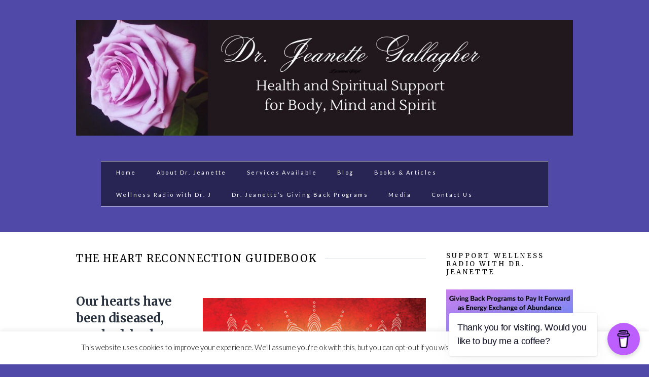

--- FILE ---
content_type: text/css
request_url: https://drjeanettegallagher.com/wp-content/themes/mh_elegance/style.css?ver=1.3.2
body_size: 5929
content:
/*****
Theme Name: MH Elegance
Theme URI: https://www.mhthemes.com/themes/mh/elegance/
Author: MH Themes
Author URI: https://www.mhthemes.com/
Description: MH Elegance is an elegant and fully responsive multi-purpose WordPress theme which is perfectly suitable for business, corporate and portfolio websites or high-class blogs.
Version: 1.3.2
License: GNU General Public License v2 or later
License URI: http://www.gnu.org/licenses/gpl-2.0.html
Text Domain: mh-elegance
Domain Path: /languages/
Tags: two-columns, left-sidebar, right-sidebar, responsive-layout, custom-background, custom-colors, custom-header, custom-menu, featured-images, theme-options, threaded-comments, full-width-template, translation-ready, rtl-language-support
*****/

/***** CSS Reset based on the work by Eric Meyer: http://meyerweb.com/eric/tools/css/reset/ v2.0 *****/

html, body, div, span, applet, object, iframe, h1, h2, h3, h4, h5, h6, p, blockquote, pre, a, abbr, acronym, address, big, cite, code, del, dfn, em, img, ins, kbd, q, s, samp, small, strike, strong, sub, sup, tt, var, b, u, i, center, dl, dt, dd, ol, ul, li, fieldset, form, label, legend, table, caption, tbody, tfoot, thead, tr, th, td, article, aside, canvas, details, embed, figure, figcaption, footer, header, hgroup, menu, nav, output, ruby, section, summary, time, mark, audio, video { margin: 0; padding: 0; border: 0; font-size: 100%; font: inherit; vertical-align: baseline; }
article, aside, details, figcaption, figure, footer, header, hgroup, menu, nav, section { display: block; }
ol, ul { list-style: none; }
blockquote, q { quotes: none; }
blockquote:before, blockquote:after, q:before, q:after { content: ''; content: none; }
table { border-collapse: collapse; border-spacing: 0; }

/***** Structure *****/

html { font-size: 100%; -ms-text-size-adjust: none; -webkit-text-size-adjust: none; }
body { font-family: 'Open Sans', Helvetica, Arial, sans-serif; font-size: 14px; font-size: 0.875rem; line-height: 1.6; letter-spacing: -0.02rem; color: #8a8f97; background: #252336; word-wrap: break-word; }
.mh-container { width: 980px; margin: 0 auto; }
.mh-content-section { background: #fff; padding: 40px 0; padding: 2.5rem 0; }
#main-content { width: 690px; overflow: hidden; }
.mh-right-sb #main-content { float: left; margin-right: 40px; }
.mh-left-sb #main-content { float: right; margin-left: 40px; }
body.custom-background { -webkit-background-size: cover; -moz-background-size: cover; -o-background-size: cover; background-size: cover; }

/***** Typography *****/

h1 { font-size: 32px; font-size: 2rem; }
h2 { font-size: 24px; font-size: 1.5rem; }
h3 { font-size: 20px; font-size: 1.25rem; }
h4 { font-size: 18px; font-size: 1.125rem; }
h5 { font-size: 16px; font-size: 1rem; }
h6 { font-size: 14px; font-size: 0.875rem; }
h1, h2, h3, h4, h5, h6 { font-family: 'Open Sans', Helvetica, Arial, sans-serif; line-height: 1.3; font-weight: 700; letter-spacing: -0.03rem; color: #27303c; }
b, strong { font-weight: bold; }
i, em { font-style: italic; }
small { font-size: 8px; font-size: 0.5rem; }
big { font-size: 20px; font-size: 1.25rem; }
pre, code { font-family: "Consolas", Courier New, Courier, monospace; margin-bottom: 30px; margin-bottom: 1.875rem; background: #f7f7f7; border: 1px solid #ebebeb; }
pre { padding: 20px; padding: 1.25rem; white-space: pre-wrap; white-space: -o-pre-wrap; white-space: -moz-pre-wrap; white-space: -webkit-pre-wrap; }
kbd { padding: 0px 6px; padding: 0rem 0.375rem; background-color: #f7f7f7; border: 1px solid #aaa; border-radius: 0.1875em; -moz-border-radius: 0.1875em; -moz-box-shadow: 0 0.0625em 0 rgba(0, 0, 0, 0.2), 0 0 0 0.125em white inset; -webkit-border-radius: 0.1875em; -webkit-box-shadow: 0 0.0625em 0 rgba(0, 0, 0, 0.2), 0 0 0 0.125em white inset; box-shadow: 0 0.0625em 0 rgba(0, 0, 0, 0.2), 0 0 0 0.125em white inset; text-shadow: 0 0.0625em 0 #fff; }
blockquote { font-size: 15px; font-size: 0.9375rem; line-height: 1.6; color: #666; padding: 15px; padding: 0.9375rem; border-left: 5px solid #be2844; display: inline-block; }
sup { vertical-align: super; font-size: 10px; font-size: 0.625rem; }
sub { vertical-align: sub; font-size: 10px; font-size: 0.625rem; }
abbr, acronym { border-bottom: 1px dashed; cursor: help; }
cite { color: #9a9b97; }
address { font-family: "Courier new"; line-height: 1.5; margin-bottom: 20px; margin-bottom: 1.25rem; }
a { color: #8a8f97; text-decoration: none; }
a:hover { color: #be2844; }

/***** Columns *****/

.row [class*='mh-col-']:first-child { margin-left: 0; }
[class*='mh-col-'] { float: left; margin-left: 3%; overflow: hidden; }
.mh-col-1-1 { width: 100%; }
.mh-col-1-2 { width: 48.5%; }
.mh-col-1-3 { width: 31.333%; }
.mh-col-2-3 { width: 65.667%; }
.mh-col-1-4 { width: 22.75%; }
.mh-col-3-4 { width: 74.25%; }
.mh-col-1-5 { width: 17.6%; }
.mh-col-1-6 { width: 14.16%; }
.mh-col-1-7 { width: 11.714%; }
.mh-col-1-8 { width: 9.875%; }
.clear { clear: both; }
.clearfix { display: block; }
.clearfix:after { content: "."; display: block; clear: both; visibility: hidden; line-height: 0; height: 0; margin: 0; padding: 0; }

/***** Lists *****/

.entry-content ul, .commentlist ul { list-style: square; }
.entry-content ol, .commentlist ol { list-style: decimal; }
.entry-content ul, .commentlist ul, .entry-content ol, .commentlist ol { margin: 0 0 30px 40px; margin: 0 0 1.875rem 2.5rem; }
.entry-content ul ul, .commentlist ul ul, .entry-content ol ol, .commentlist ol ol { margin: 0 0 0 40px; margin: 0 0 0 2.5rem; }
dl { margin: 0 0 10px 30px; margin: 0 0 0.625rem 1.875rem; }
dt, dd { display: list-item; }
dt { list-style-type: square; font-weight: bold; }
dd { list-style-type: circle; margin-left: 30px; margin-left: 1.875rem; }
select { max-width: 100%; }

/***** Header *****/

.header-wrap { width: 100%; color: #fff; text-align: center; padding-bottom: 50px; padding-bottom: 3.125rem; }
.logo { padding: 40px 0 50px; padding: 2.5rem 0 3.125rem; }
.logo-text { margin-top: 10px; }
.logo-name, .logo-desc { color: #fff; }
.logo-name { font-weight: 600; }
.logo-desc { font-size: 16px; font-size: 1rem; font-weight: 400; }
.mh-custom-header { text-align: center; color: #fff; padding-bottom: 50px; padding-bottom: 3.125rem; }
.header-title { font-family: 'Prata', Helvetica, Arial, sans-serif; font-size: 90px; font-size: 5.625rem; font-weight: 400; letter-spacing: -0.07rem; color: #fff; }
.header-summary { font-size: 20px; font-size: 1.25rem; font-weight: 300; padding: 10px 0 40px; padding: 0.625rem 0 2.5rem; }

/***** Navigation *****/

.main-nav { width: 90%; margin: 0 auto; border-top: 1px solid #fff; border-bottom: 1px solid #fff; background: #000; background: rgba(0, 0, 0, 0.5); }
.main-nav ul { padding-left: 20px; }
.main-nav ul li { float: left; position: relative; display: block; margin-right: 20px; }
.main-nav ul li a { display: block; font-size: 11px; color: #fff; line-height: 1.3; letter-spacing: 0.15rem; padding: 15px 10px; }
.main-nav ul li a:hover, .main-nav ul .current-menu-item > a { color: #be2844; }
.main-nav ul li:hover > ul { display: block; background: #be2844; z-index: 9999; }
.main-nav ul ul { display: none; position: absolute; padding: 0; }
.main-nav ul ul li { width: 10rem; margin: 0; text-align: left; }
.main-nav ul ul li a { padding: 10px; }
.main-nav ul ul li a:hover, .main-nav ul ul .current-menu-item a { color: #fff; }
.main-nav ul ul ul { left: 100%; top: 0; }
.footer-nav li { float: left; position: relative; }
.footer-nav li a { display: block; line-height: 1.3; padding: 0.3125em 0.625em; }
.footer-nav ul { display: table; margin: 0 auto; }
.footer-nav ul li:hover > ul { display: block; background: #be2844; z-index: 9999; }
.footer-nav ul ul { display: none; position: absolute; }
.footer-nav ul ul li { width: 10em; }
.footer-nav ul ul li a { color: #fff; }
.footer-nav ul ul ul { left: 100%; top: 0; }
.slicknav_menu { display: none; }

/***** SlickNav Mobile Menu Core Style *****/

.slicknav_btn { position: relative; display: block; vertical-align: middle; float: right; padding: 0.438rem 0.625rem; line-height: 1.125rem; cursor: pointer; }
.slicknav_menu  .slicknav_menutxt { display: block; line-height: 1.125rem; float: left; }
.slicknav_menu .slicknav_icon { float: left; margin: 0.188rem 0 0 0.438rem; }
.slicknav_menu .slicknav_no-text { margin: 0; }
.slicknav_menu .slicknav_icon-bar { display: block; width: 1.125rem; height: 0.125rem; -webkit-border-radius: 1px; -moz-border-radius: 1px; border-radius: 1px; -webkit-box-shadow: 0 1px 0 rgba(0, 0, 0, 0.25); -moz-box-shadow: 0 1px 0 rgba(0, 0, 0, 0.25); box-shadow: 0 1px 0 rgba(0, 0, 0, 0.25); }
.slicknav_btn .slicknav_icon-bar + .slicknav_icon-bar { margin-top: 0.188rem }
.slicknav_nav { clear: both; }
.slicknav_nav ul, .slicknav_nav li { display: block; }
.slicknav_nav .slicknav_arrow { font-size: 0.8rem; margin: 0 0 0 0.4rem; }
.slicknav_nav .slicknav_item { display: block; cursor: pointer; }
.slicknav_nav a { display: block; }
.slicknav_nav .slicknav_item a { display: inline; }
.slicknav_menu:before, .slicknav_menu:after { content: " "; display: table; }
.slicknav_menu:after { clear: both; }
.slicknav_menu { *zoom: 1; }

/***** SlickNav User Default Style *****/

.slicknav_btn { padding: 0.625rem 1.25rem; text-decoration: none; }
.slicknav_menu { font-size: 13px; font-size: 0.8125rem; }
.slicknav_menu .slicknav_menutxt { display: none; }
.slicknav_menu .slicknav_icon-bar { width: 1.5625rem; height: 0.25rem; background: #f1f1f1; }
.slicknav_menu { background: #be2844; border-bottom: 1px solid #f1f1f1; }
.slicknav_nav { font-size: 16px; font-size: 1rem; font-weight: 400; color: #f1f1f1; margin: 0; padding: 0; margin-bottom: 20px; }
.slicknav_nav, .slicknav_nav ul { list-style: none; overflow: hidden; }
.slicknav_nav ul { padding: 20px 0 0 15px; border-top: 1px solid #f1f1f1; }
.slicknav_nav ul ul { border: 0; padding: 0 0 0 15px; }
.slicknav_nav .slicknav_item { padding: 5px 10px; margin: 2px 5px; }
.slicknav_nav a, .slicknav_nav a:hover { padding: 5px 10px; margin: 2px 5px; text-decoration: none; color: #fff; }
.slicknav_nav .slicknav_item a { padding: 0; margin: 0; }
.slicknav_nav .slicknav_item:hover { color: #fff; }
.slicknav_nav .slicknav_txtnode { margin-left: 15px; }

/***** Loop / Archives / Search Results *****/

.loop-header { width: 220px; float: left; margin: 55px 30px 0 0; }
.loop-header-full { width: 100%; float: none; margin: 55px 0 0; }
.loop-title a { font-size: 24px; font-size: 1.5rem; line-height: 1.4; color: #27303c; }
.loop-title a:hover { color: #be2844; }
.loop-thumb { width: 440px; float: left; margin-top: 65px; }
.loop-content { margin-top: 15px; padding-bottom: 25px; border-bottom: 1px solid #bcbfc3; }
.loop-excerpt { margin-bottom: 20px; }
.sticky {}

/***** Posts/Pages *****/

.entry-title-wrap { float: left; width: 70%; }
.entry-meta-wrap { float: left; width: 30%; margin-top: 5px; margin-top: 0.3125rem; }
.entry-meta, .entry-tags { font-size: 12px; font-size: 0.75rem; line-height: 1.5; letter-spacing: 0; color: #aeb3bb; }
.entry-meta { margin-top: 40px; }
.entry-meta span, .entry-meta .fn { font-weight: bold; color: #454545; }
.entry-meta .fn:hover { color: #be2844; }
.entry-header .entry-meta { float: right; margin-top: 0; }
.entry-thumbnail { margin-top: 40px; margin-top: 2.5rem; }
.entry-content { padding: 40px 0 25px; padding: 2.5rem 0 1.5625rem; }
.entry-content a { color: #be2844; }
.entry-content a:hover { text-decoration: underline; }
.entry-content .button { color: #fff; }
.entry-content .button:hover { text-decoration: none; }
.entry-content h1, .entry-content h2, .entry-content h3, .entry-content h4, .entry-content h5, .entry-content h6, .entry-content p, .entry-content blockquote, .entry-content table, .entry-content .mh-video-container { margin-bottom: 30px; margin-bottom: 1.875rem; }
.entry-content blockquote p:last-child { margin: 0; }
.entry-tags { margin-bottom: 40px; margin-bottom: 2.5rem; }
.page-title { font-size: 20px; font-size: 1.25rem; font-weight: 400; letter-spacing: 0.1rem; color: #8a8f97; }
.section-title { display: inline-block; padding-right: 16px; padding-right: 1rem; background-color: #fff; text-transform: uppercase; }
.separator { min-height: 1px; font-size: 12px; letter-spacing: 0.30rem; color: #bcbfc3; background: transparent url('./images/dot.png') repeat-x; background-position: center; }
.separator-margin { margin-bottom: 40px; margin-bottom: 2.5rem; }

/***** Author Box *****/

.author-box { padding: 20px; margin-bottom: 20px; margin-bottom: 1.25rem; background: #f2f2f2; -webkit-border-radius: 5px; -moz-border-radius: 5px; border-radius: 5px; }
.author-box-avatar { float: left; width: 100px; height: 100px; margin-right: 20px; }
.author-box-name { font-size: 18px; font-size: 1.125rem; margin-bottom: 10px; }
.author-box-desc { font-size: 14px; font-size: 0.875rem; overflow: hidden; }

/***** Pagination *****/

.pagination { font-size: 16px; font-size: 1rem; padding: 40px 0; padding: 2.5rem 0; }
.page-numbers { padding: 5px 10px; -webkit-border-radius: 3px; -moz-border-radius: 3px; border-radius: 3px; }
.page-numbers:hover, .current, a:hover .pagelink { background: #be2844; color: #fff; }
.page-numbers a { display: block; }
.pagelink { padding: 5px 10px; background: #be2844; color: #fff; -webkit-border-radius: 3px; -moz-border-radius: 3px; border-radius: 3px; }
a .pagelink { background: #fff; color: #8a8f97; }
.post-nav-wrap { text-align: center; margin: 0 auto; margin-bottom: 20px; }
.post-nav-wrap li { display: block; float: left; width: 48%; font-size: 14px; font-size: 0.875rem; text-transform: uppercase; }
.post-nav-wrap li a { display: block; width: 90%; padding: 5%; background: #f2f2f2; -webkit-border-radius: 3px; -moz-border-radius: 3px; border-radius: 3px; }
.post-nav-wrap li .fa { margin: 0 10px; }
.post-nav-wrap .post-nav-prev { margin-right: 4%; }

/***** Images / Video *****/

img { max-width: 100%; width: auto\9; /* ie8 */ height: auto; vertical-align: bottom; }
iframe, embed, object, video { max-width: 100%; }
.alignnone { display: block; margin: 20px 0; margin: 1.25rem 0; }
.aligncenter { display: block; margin: 20px auto 20px; margin: 1.25rem auto 1.25rem; }
.alignleft { display: inline; float: left; margin: 5px 20px 20px 0; margin: 0.3125rem 1.25rem 1.25rem 0; }
.alignright { display: inline; float: right; margin: 5px 0 20px 20px; margin: 0.3125rem 0 1.25rem 1.25rem; }
.wp-caption { max-width: 100%; }
.wp-caption-text { font-size: 12px; font-size: 0.75rem; font-weight: 700; line-height: 1.4; color: #454545; margin-top: 5px; margin-top: 0.3125rem; display: block; }
.mh-footer .wp-caption-text { color: #8a8f97; }
.alignnone .wp-caption-text, .aligncenter .wp-caption-text, .alignleft .wp-caption-text, .alignright .wp-caption-text { margin-bottom: 0; }

/***** Gallery *****/

.gallery { margin-bottom: 20px; }
.gallery-item { float: left; margin: 0 4px 4px 0; overflow: hidden; position: relative; }
.gallery-columns-1 .gallery-item { max-width: 100%; }
.gallery-columns-2 .gallery-item { max-width: 48%; max-width: -webkit-calc(50% - 4px); max-width: calc(50% - 4px); }
.gallery-columns-3 .gallery-item { max-width: 32%; max-width: -webkit-calc(33.3% - 4px); max-width: calc(33.3% - 4px); }
.gallery-columns-4 .gallery-item { max-width: 23%; max-width: -webkit-calc(25% - 4px); max-width: calc(25% - 4px); }
.gallery-columns-5 .gallery-item { max-width: 19%; max-width: -webkit-calc(20% - 4px); max-width: calc(20% - 4px); }
.gallery-columns-6 .gallery-item { max-width: 15%; max-width: -webkit-calc(16.7% - 4px); max-width: calc(16.7% - 4px); }
.gallery-columns-7 .gallery-item { max-width: 13%; max-width: -webkit-calc(14.28% - 4px); max-width: calc(14.28% - 4px); }
.gallery-columns-8 .gallery-item { max-width: 11%; max-width: -webkit-calc(12.5% - 4px); max-width: calc(12.5% - 4px); }
.gallery-columns-9 .gallery-item { max-width: 9%; max-width: -webkit-calc(11.1% - 4px); max-width: calc(11.1% - 4px); }
.gallery-columns-1 .gallery-item:nth-of-type(1n), .gallery-columns-2 .gallery-item:nth-of-type(2n), .gallery-columns-3 .gallery-item:nth-of-type(3n), .gallery-columns-4 .gallery-item:nth-of-type(4n), .gallery-columns-5 .gallery-item:nth-of-type(5n), .gallery-columns-6 .gallery-item:nth-of-type(6n), .gallery-columns-7 .gallery-item:nth-of-type(7n), .gallery-columns-8 .gallery-item:nth-of-type(8n), .gallery-columns-9 .gallery-item:nth-of-type(9n) { margin-right: 0; }
.gallery-columns-1.gallery-size-medium figure.gallery-item:nth-of-type(1n+1), .gallery-columns-1.gallery-size-thumbnail figure.gallery-item:nth-of-type(1n+1), .gallery-columns-2.gallery-size-thumbnail figure.gallery-item:nth-of-type(2n+1), .gallery-columns-3.gallery-size-thumbnail figure.gallery-item:nth-of-type(3n+1) { clear: left; }
.gallery-caption { background-color: rgba(0, 0, 0, 0.7); -webkit-box-sizing: border-box; -moz-box-sizing: border-box; box-sizing: border-box; color: #fff; font-size: 12px; line-height: 1.5; margin: 0; max-height: 50%; opacity: 0; padding: 6px 8px; position: absolute; bottom: 0; left: 0; text-align: left; width: 100%; }
.gallery-caption:before { content: ""; height: 100%; min-height: 49px; position: absolute; top: 0; left: 0; width: 100%; }
.gallery-item:hover .gallery-caption { opacity: 1; }
.gallery-columns-7 .gallery-caption, .gallery-columns-8 .gallery-caption, .gallery-columns-9 .gallery-caption { display: none; }

/***** Tables *****/

table { width: 100%; }
table th { color: #fff; background: #be2844; padding: 10px; padding: 0.625rem; }
table tr:nth-child(odd) { background-color: #eae9e8; }
table tr:nth-child(even) { background-color: #ffffff; }
table td { font-size: 12px; font-size: 0.75rem; border: 1px solid #ebebeb; border-top: 0; text-align: center; vertical-align: middle; padding: 10px; padding: 0.625rem; }

/***** Footer *****/

.mh-footer { font-size: 13px; font-size: 0.8125rem; min-height: 300px; background: #252336; }
.footer-widgets { padding-top: 30px; padding-top: 1.875rem; background: #8a8f97; }
.footer-bottom { padding: 30px 0; padding: 1.875rem 0; }
.footer-logo { text-align: center; margin-bottom: 30px; margin-bottom: 1.875rem; }
.social-nav .screen-reader-text { position: absolute; top: -9999rem; left: -9999rem; }
.social-nav .fa-mh-social { color: #fff; }
.social-nav ul { display: table; margin: 0 auto 10px; margin: 0 auto 0.625rem; }
.social-nav li { float: left; }
.social-nav li a { font-size: 18px; font-size: 1.125rem; }
.social-nav li a[href*="behance.net"] .fa-mh-social:before { content: '\f1b4'; }
.social-nav li a[href*="dribbble.com"] .fa-mh-social:before { content: '\f17d'; }
.social-nav li a[href*="facebook.com"] .fa-mh-social:before { content: '\f09a'; }
.social-nav li a[href*="flickr.com"] .fa-mh-social:before { content: '\f16e'; }
.social-nav li a[href*="plus.google.com"] .fa-mh-social:before { content: '\f0d5'; }
.social-nav li a[href*="instagram.com"] .fa-mh-social:before { content: '\f16d'; }
.social-nav li a[href*="linkedin.com"] .fa-mh-social:before { content: '\f0e1'; }
.social-nav li a[href*="pinterest.com"] .fa-mh-social:before { content: '\f0d2'; }
.social-nav li a[href*="reddit.com"] .fa-mh-social:before { content: '\f1a1'; }
.social-nav li a[href*="soundcloud.com"] .fa-mh-social:before { content: '\f1be'; }
.social-nav li a[href*="tumblr.com"] .fa-mh-social:before { content: '\f173'; }
.social-nav li a[href*="twitter.com"] .fa-mh-social:before { content: '\f099'; }
.social-nav li a[href*="vimeo.com"] .fa-mh-social:before { content: '\f194'; }
.social-nav li a[href*="xing.com"] .fa-mh-social:before { content: '\f168'; }
.social-nav li a[href*="youtube.com"] .fa-mh-social:before { content: '\f167'; }
.copyright { color: #787780; text-align: center; }

/***** Buttons *****/

.button { font-size: 14px; line-height: 1; padding: 14px; color: #fff; display: inline-block; text-align: center; background: #be2844; -webkit-border-radius: 3px; -moz-border-radius: 3px; border-radius: 3px; }
.button:hover { background: #b9b9b9; color: #fff; }
.button-header { font-size: 20px; -webkit-border-radius: 5px; -moz-border-radius: 5px; border-radius: 5px; }

/***** Comments *****/

.comment-section-title { margin: 40px 0; margin: 2.5rem 0; }
.commentlist, .pinglist { margin-bottom: 30px; margin-bottom: 1.875rem; list-style: none; }
.commentlist .depth-1 { padding-bottom: 10px; padding-bottom: 0.625rem; border-bottom: 1px solid #ebebeb; }
.commentlist .comment { padding-top: 20px; padding-top: 1.25rem; }
.commentlist .comment .vcard { position: relative; margin-bottom: 20px; margin-bottom: 1.25rem; }
.commentlist .comment .avatar { width: 70px; height: 70px; float: left; margin-right: 20px; }
.commentlist .children { list-style: none; }
.commentlist h1, .commentlist h2, .commentlist h3, .commentlist h4, .commentlist h5, .commentlist h6 { margin-bottom: 20px; margin-bottom: 1.25rem; }
.comment-text p, .comment-text blockquote { margin-bottom: 20px; margin-bottom: 1.25rem; }
.comment-text blockquote p:last-child { margin: 0; }
.commentlist .bypostauthor .avatar { border: 2px solid #be2844; }
.comment-author { font-weight: 700; }
.comment-info { color: #be2844; margin: 20px 0px; margin: 1.25rem 0rem; }
.comment-reply .comment-reply-link, .comment-reply .comment-edit-link { font-size: 13px; background: #ccc; color: #fff; padding: 5px 10px; }
.comments-pagination { margin-bottom: 20px; margin-bottom: 1.25rem; }
.pinglist .pings:first-child { border-top: 1px solid #ebebeb; }
.pinglist .pings { line-height: 2.5; padding: 5px 0; padding: 0.3125rem 0; border-bottom: 1px solid #ebebeb; }
.pinglist .fa-link { margin-right: 10px; margin-right: 0.625rem; }
.no-comments { padding: 10px; padding: 0.625rem; margin-top: 20px; margin-top: 1.25rem; background: #f6f6f6; border: 1px solid #d7d8d8; }

/***** Comment Form *****/

#respond { padding: 20px 20px 10px; padding: 1.25rem 1.25rem 0.625rem; margin-bottom: 30px; margin-bottom: 1.875rem; background: #f2f2f2; -webkit-border-radius: 5px; -moz-border-radius: 5px; border-radius: 5px; }
#respond h3 { margin-bottom: 20px; margin-bottom: 1.25rem; }
#commentform p { margin-bottom: 10px; margin-bottom: 0.625rem; }
#cancel-comment-reply-link { font-size: 12px; font-size: 0.75rem; font-weight: 400; background: #ccc; padding: 5px; padding: 0.3125rem; color: #fff; }
#cancel-comment-reply-link:hover { background: #be2844; }
.required { color: #be2844; }

/***** Forms *****/

input { font-size: 12px; font-size: 0.75rem; padding: 5px; border: 1px solid #d7d8d8; -webkit-transition: all 0.25s ease-in-out; -moz-transition: all 0.25s ease-in-out; transition: all 0.25s ease-in-out; }
input[type=text], input[type=email], input[type=tel], input[type=url] { width: 60%; }
input[type=text]:hover, input[type=email]:hover, input[type=tel]:hover, input[type=url]:hover, textarea:hover  { border: 1px solid #be2844; }
input[type=submit] { color: #fff; padding: 14px; cursor: pointer; background: #be2844; display: inline-block; border: 0; -webkit-border-radius: 3px; -moz-border-radius: 3px; border-radius: 3px; -webkit-appearance: none; }
input[type=submit]:hover { background: #b9b9b9; color: #fff; border: 0; }
textarea { width: 96%; line-height: 1.5; padding: 5px; padding: 0.3125rem; border: 1px solid #d7d8d8; }

/***** Searchform *****/

#searchform { width: 99%; max-width: 450px; font-size: 14px; border: 1px solid #ebebeb; overflow: hidden; }
#searchform #s { width: 62%; line-height: 20px; background: none; border: none; }
#searchform #s:focus { outline: none; }
#searchform .screen-reader-text { position: absolute; left: -9999px; overflow: hidden; }
#searchsubmit { float: right; width: 30%; height: 30px; font-size: 14px; padding: 0; border-radius: 0; }
.footer-widgets #searchform #s { color: #8a8f97; }

/***** Contact Form 7 *****/

.wpcf7-form { padding: 20px 20px 10px; padding: 1.25rem 1.25rem 0.625rem; background: #f2f2f2; -webkit-border-radius: 5px; -moz-border-radius: 5px; border-radius: 5px; }
.wpcf7-form p { margin-bottom: 10px; margin-bottom: 0.625rem; }
.wpcf7-response-output { background: #fff; }

/***** Social Buttons *****/

.mh-share-buttons { margin-bottom: 20px; margin-bottom: 1.25rem; padding: 20px; background: #f2f2f2; overflow: hidden; -webkit-border-radius: 5px; -moz-border-radius: 5px; border-radius: 5px; }
.mh-share-buttons a, .mh-share-buttons a:hover { color: #fff; }
.mh-share-buttons .fa { display: inline-block; font-size: 1.25em; margin-right: 10px; }
.mh-share-button { display: block; width: 100%; height: 100%; font-size: 12px; font-size: 0.75rem; font-weight: 700; padding: 10px 0; text-align: center; text-transform: uppercase; -webkit-border-radius: 5px; -moz-border-radius: 5px; border-radius: 5px; }
.mh-share-button:hover { opacity: 0.7; }
.mh-facebook span { background: #3e64ad; }
.mh-twitter span { background: #6aadd1; }
.mh-pinterest span { background: #de010d; }
.mh-googleplus span { background: #cd3627; }

/***** Sitemap Template *****/

.sitemap { font-size: 12px; font-size: 0.75rem; padding-top: 40px; padding-top: 2.5rem; }
.sitemap .widget-title { margin-bottom: 30px; margin-bottom: 1.875rem; }
.sitemap-list { list-style: none; margin-bottom: 40px; margin-bottom: 2.5rem; }
.sitemap-list li { padding: 10px 0px; border-top: 1px solid #ebebeb; }
.sitemap-list > li:first-child { padding-top: 0; margin: 0; border: 0; }
.sitemap ul .children li { margin-top: 10px; padding-top: 10px; padding-bottom: 0; }

/***** Portfolio *****/

.portfolio-content { padding: 50px 0 40px; padding: 3.125rem 0 2.5rem; }
.portfolio-item { margin-bottom: 30px; }
.portfolio-thumb a img { opacity: 0.8; }
.portfolio-thumb a:hover img { opacity: 1; }
.home .sb-widget .portfolio-shortcode { margin-bottom: 40px; }
.mh-sidebar .portfolio-item { min-width: 250px; margin: 0 0 30px !important; }

/***** Sidebars/Widgets *****/

#main-sidebar { width: 250px; overflow: hidden; }
.mh-right-sb #main-sidebar { float: left; }
.mh-left-sb #main-sidebar { float: right; }
.widget-title { font-size: 13px; font-size: 0.8125rem; letter-spacing: 0.2rem; font-weight: 400; text-transform: uppercase; color: #8a8f97; }
.sb-widget { font-size: 12px; letter-spacing: 0; margin-bottom: 40px; margin-bottom: 2.5rem; }
.footer-widget { padding: 20px; margin-bottom: 30px; margin-bottom: 1.875rem; background: #252336; -webkit-border-radius: 5px; -moz-border-radius: 5px; border-radius: 5px; }
.footer-widget-inner { overflow: hidden; }
.footer-widget .widget-title { background: #252336; }
.sb-widget .separator, .footer-widget .separator { margin-bottom: 20px; margin-bottom: 1.25rem; }
.home .sb-widget .separator { margin-bottom: 40px; margin-bottom: 2.5rem; }

/***** WordPress Core Widgets *****/

.sb-widget .menu > .menu-item, .sb-widget .page_item, .sb-widget .cat-item { display: block; padding: 10px 0px; border-top: 1px solid #ebebeb; }
.sb-widget .menu-item:first-child, .sb-widget .page_item:first-child, .sb-widget .cat-item:first-child { padding-top: 0; border: 0; margin: 0; }
.sb-widget ul .children .cat-item, .sb-widget ul .sub-menu .menu-item, .sb-widget ul .children .page_item { margin-top: 10px; padding-top: 10px; padding-bottom: 0; border-top: 1px solid #ebebeb; }
#wp-calendar caption { text-align: left; padding: 10px; padding: 0.625rem; background: #f7f7f7; }
#wp-calendar th, #wp-calendar td { padding: 5px 10px; padding: 0.3125rem 0.625rem; text-align: center; }
#wp-calendar th { font-weight: 300; }
#wp-calendar #prev { text-align: left; }

/***** WP Text Widget *****/

.textwidget p { margin-top: 20px; }
.textwidget p:first-child { margin-top: 0; }
.textwidget ul { list-style: square; }
.textwidget ol { list-style: decimal; }
.textwidget ul, .textwidget ol { margin: 0 0 20px 15px; }
.textwidget ul ul, .textwidget ol ol { margin: 0 0 0 15px; }

/***** MH Authors & MH Comments Widget *****/

.uw-wrap { padding: 15px 0px; padding: 0.9375rem 0rem; border-bottom: 1px solid #ebebeb; }
.user-widget li:first-child { padding-top: 0; }
.uw-avatar { float: left; margin-right: 10px; margin-right: 0.625rem; }
.uw-text .author-name { font-size: 16px; font-size: 1rem; }
.uw-text a { font-weight: 700; }
.uw-data { font-size: 13px; font-size: 0.8125rem; color: #979797; }

/***** Latest News Widget *****/

.news-item-title, .news-item-excerpt { margin-bottom: 30px; margin-bottom: 1.875rem; }
.news-item-title a { color: #27303c; }
.news-item-title a:hover { color: #be2844; }
.mh-sidebar .news-item { float: none; min-width: 250px; margin: 0 0 30px !important; margin: 0 0 1.875rem !important; }

/***** MH YouTube Video Widget *****/

.mh-video-container { position: relative; padding-bottom: 56.25%; padding-top: 30px; height: 0; overflow: hidden; }
.mh-video-container iframe, .mh-video-container object, .mh-video-container embed { position: absolute; top: 0; left: 0; width: 100%; height: 100%; border: 0; }

/***** Media Queries *****/

@media screen and (max-width: 1020px) {
	.mh-container { width: 728px; }
	#main-content { width: 438px; }
	.main-nav { width: 100%; }
	.loop-header, .loop-thumb { width: 100%; float: none; margin-right: 0; }
	.loop-thumb, .loop-header .entry-meta { margin-top: 20px; }
	.entry-title-wrap, .entry-meta-wrap { float: none; width: 100%; }
	.entry-title-wrap { margin-bottom: 20px; margin-bottom: 1.25rem; }
	.entry-header .entry-meta { float: left; }
	.commentlist ul, .commentlist ol { margin: 0 0 30px 0; margin: 0 0 1.875rem 0; }
	.commentlist ul ul, .commentlist ol ol { margin: 0; }
}
@media screen and (max-width: 767px) {
	.mh-container { max-width: 440px; width: 90%; }
	#main-content, #main-sidebar { float: none; width: 100%; margin-right: 0; }
	#main-content { margin-bottom: 30px; margin-bottom: 1.875rem; }
	[class*='mh-col-'] { float: none; width: 100%; margin: 0; }
	.js .slicknav_menu { display: block; }
	.js .main-nav { display: none; }
	.header-wrap { padding: 0; }
	.logo { padding: 40px 0; padding: 2.5rem 0; }
	.header-title { font-size: 50px; font-size: 3.125rem; }
	.mh-share-buttons .mh-col-1-4 { float: left; width: 22.75%; margin-left: 3%; }
	.latest-news-widget .news-item { margin-bottom: 30px !important; margin-bottom: 1.875rem !important; }
	.portfolio-item { text-align: center; margin-bottom: 30px !important; margin-bottom: 1.875rem !important; }
}
@media only screen and (max-width: 420px) {
	.mh-share-buttons .mh-col-1-4 { float: none; width: 100%; margin: 20px 0 0 0; }
	.mh-share-buttons .mh-col-1-4:first-child { margin: 0; }
	.post-nav-wrap li { float: none; width: 100%; }
	.post-nav-wrap .post-nav-prev { margin: 0 0 20px; }
	.author-box { text-align: center; }
	.author-box-avatar { float: none; margin: 0 auto 20px; }
}